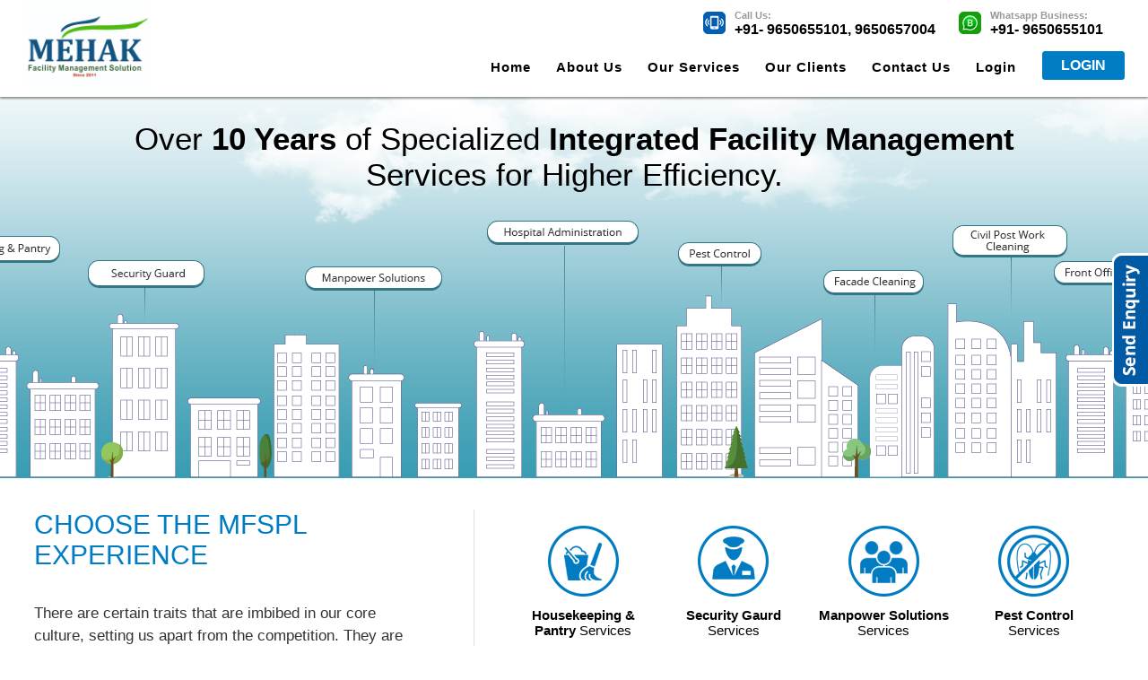

--- FILE ---
content_type: text/html; charset=UTF-8
request_url: http://mfspl.in/index
body_size: 5876
content:

<!DOCTYPE html>
<html lang="en">
<head>
<meta charset="UTF-8" />
<meta name="viewport" content="width=device-width, initial-scale=1, maximum-scale=1, user-scalable=no"/>
<link rel="shortcut icon" href="favicon.ico" type="image/x-icon">
<title>Mehak Facility Services Private Limited</title>
<meta name="description" content="Mehak Facility Services Private Limited"/>
<meta name="keywords" content="Mehak Facility Services Private Limited"/>

<link rel="stylesheet" href="https://fonts.googleapis.com/css?family=Raleway:100,200,300,400,bold,900">
<link rel="stylesheet" href="https://cdnjs.cloudflare.com/ajax/libs/font-awesome/4.7.0/css/font-awesome.min.css">
<!--[if lt IE 9]>
    <script src="js/respond-1.1.0.min.js"></script>
    <script src="js/html5shiv.js"></script>
    <script src="js/html5element.js"></script>
<![endif]-->

<link href="default.css" rel="stylesheet" type="text/css">
<link href="css/responsive.css" rel="stylesheet" type="text/css">
<script src="js/jquery.min.js"></script>

<!--Menu-->
<link rel="stylesheet" href="menu/defaultMenu.css">
<link rel="stylesheet" href="menu/nav-core.css">
<link rel="stylesheet" href="menu/nav-layout.css">

<!-- Header -->
<script src="js/classie.js"></script>
<script>
function init() {
        window.addEventListener('scroll', function(e){
            var distanceY = window.pageYOffset || document.documentElement.scrollTop,
                shrinkOn = 60,
                header = document.querySelector("header");
            if (distanceY > shrinkOn) {
                classie.add(header,"smaller");
				$('.topRibon').slideUp(200);
            } else {
                if (classie.has(header,"smaller")) {
                    classie.remove(header,"smaller");
					$('.topRibon').slideDown(200);
                }
            }
			
        });
    }
    window.onload = init();
//$(window).on('resize',function(){location.reload();});
</script>
<style type="text/css">
    #scroller {
        position: relative;
    }
    #scroller .innerScrollArea {
        overflow: hidden;
        position: absolute;
        left: 0;
        right: 0;
        top: 0;
        bottom: 0;
    }
    #scroller ul {
        padding: 0;
        margin: 0;
        position: relative;
    }
    #scroller li {
        padding: 0;
        margin: 0;
        list-style-type: none;
        position: absolute;
    }
</style>
<script type="text/javascript">
    $(function(){
        var scroller = $('#scroller div.innerScrollArea');
        var scrollerContent = scroller.children('ul');
        scrollerContent.children().clone().appendTo(scrollerContent);
        var curX = 0;
        scrollerContent.children().each(function(){
            var $this = $(this);
            $this.css('left', curX);
            curX += $this.outerWidth(true);
        });
        var fullW = curX / 2;
        var viewportW = scroller.width();

        // Scrolling speed management
        var controller = {curSpeed:0, fullSpeed:1};
        var $controller = $(controller);
        var tweenToNewSpeed = function(newSpeed, duration)
        {
            if (duration === undefined)
                duration = 600;
            $controller.stop(true).animate({curSpeed:newSpeed}, duration);
        };

        // Pause on hover
        scroller.hover(function(){
            tweenToNewSpeed(0);
        }, function(){
            tweenToNewSpeed(controller.fullSpeed);
        });

        // Scrolling management; start the automatical scrolling
        var doScroll = function()
        {
            var curX = scroller.scrollLeft();
            var newX = curX + controller.curSpeed;
            if (newX > fullW*2 - viewportW)
                newX -= fullW;
            scroller.scrollLeft(newX);
        };
        setInterval(doScroll, 20);
        tweenToNewSpeed(controller.fullSpeed);
    });
</script>

<!--zoomer start-->
<link href="zoom/css/prettyPhoto.css" rel="stylesheet" type="text/css" />
<script src="zoom/js/jquery.quicksand.js" type="text/javascript"></script>
<script src="zoom/js/jquery.easing.js" type="text/javascript"></script>
<script src="zoom/js/script.js" type="text/javascript"></script>
<script src="zoom/js/jquery.prettyPhoto.js" type="text/javascript"></script> 
<!---zoomer end-->

<script src="js/jquery.validate.min.js"></script>
<script type="text/javascript">

/**

  * Basic jQuery Validation Form Demo Code

  * Copyright Sam Deering 2012

  * Licence: https://www.jquery4u.com/license/

  */

(function($,W,D)

{

    var JQUERY4U = {};



    JQUERY4U.UTIL =

    {

        setupFormValidation: function()

        {

            //form validation rules

            $("#contactForm").validate({

                rules: {

                    Name: "required",

                    Email: {

                        required: true,

                        email: true

                    },

					Mobile:{required:true,minlength:10,maxlength:10},
					Company: "required",

                },

                messages: {

                    Name: "Please enter your Name.",

                    Email: "Please enter a valid email address",

					Mobile: "Please enter your contact No.",
					Company: "Please enter your company.",

                },

                submitHandler: function(form) {

                    form.submit();

                }
            });
        }
    }
    //when the dom has loaded setup form validation rules
    $(D).ready(function($) {
        JQUERY4U.UTIL.setupFormValidation();
    });
})(jQuery, window, document);
</script>
<script type="text/javascript">

/**

  * Basic jQuery Validation Form Demo Code

  * Copyright Sam Deering 2012

  * Licence: https://www.jquery4u.com/license/

  */

(function($,W,D)

{

    var JQUERY4U = {};



    JQUERY4U.UTIL =

    {

        setupFormValidation: function()

        {

            //form validation rules

            $("#contactForm1").validate({

                rules: {

                    Name: "required",

                    Email: {

                        required: true,

                        email: true

                    },

					Mobile:{required:true,minlength:10,maxlength:10},
					Services: "required",

                },

                messages: {

                    Name: "Please enter your Name.",

                    Email: "Please enter a valid email address",

					Mobile: "Please enter your contact No.",
					Services: "Please enter your service.",

                },

                submitHandler: function(form) {

                    form.submit();

                }
            });
        }
    }
    //when the dom has loaded setup form validation rules
    $(D).ready(function($) {
        JQUERY4U.UTIL.setupFormValidation();
    });
})(jQuery, window, document);
</script>

</head>

<body><div class="respdetails">
<div class="rcicontactno"><span class="cismtext">Call Us:</span> <br> <a href="tel: +91 9650655101" title="Call-us" style="color:#000;">+91- 9650655101</a>, <a href="tel: +91 - 9650657004" title="Call-us" style="color:#000;">9650657004</a></div>
<div class="clr"></div>
</div>
<header>
<div class="header">
  <div class="logoBox"><a href="https://www.mfspl.in/"><img src="images/logo.jpg" class="fullImage" alt="Mehak Facility Services Pvt Ltd."></a></div>
  <div class="rightBox">
    <div class="contactinfobox">
    <div class="cicontactno"><span class="cismtext">Call Us:</span> <br> <a href="tel: +91-9650655101" title="Call-us" style="color:#000;">+91- 9650655101</a>, <a href="tel: +91 - 9650657004" title="Call-us" style="color:#000;">9650657004</a></div>
    <div class="ciwhatsapp"><span class="cismtext">Whatsapp Business:</span> <br> +91- 9650655101</div>
    <div class="clr"></div>
    </div>
    <div class="clr"></div>
    <div class="menuPanel"> 
    <div class="menuBox">
      <a href="#" class="nav-button">Menu</a>
      <nav class="nav">
            <ul>
<li><a href='index' target='_self'>Home</a></li><li><a href='About-Us' target='_self'>About Us</a></li><li><a href='Services' target='_self'>Our Services</a></li><li><a href='Our-Clients' target='_self'>Our Clients</a></li><li><a href='Contact-Us' target='_self'>Contact Us</a></li><li><a href='hero-documents' target='_self'>Login</a></li>        </ul>
      </nav>
    </div>
   <a href="user/index.php" class="loginbtn" target="_blank">LOGIN</a> 
    </div>
  </div>
  <div class="clr"></div>
</div>
</header>

<section>
<div class="banner"> 
<div class="bannertext">
Over <strong>10 Years</strong> of Specialized <strong>Integrated Facility Management</strong> Services for Higher Efficiency.
</div>
<div id="scroller" class="bannerimgslidebox">
    <div class="innerScrollArea">
        <ul>
            <!-- Define photos here -->
            <li><img src="images/building.png" width="1645" /></li>
        </ul>
    </div>
</div>
</div>
</section>
<section>
<div class="servicepanel">
<div class="sRightPanel">
<a href="Housekeeping-And-Pantry-Services" class="sblack">
<div class="sTileBox">
<div class="sImgBox">
<img src="images/icon1.png" alt="House Keeping and Pantry Services" />
</div>
<div class="sTileName"><strong>Housekeeping & Pantry</strong> Services</div>
</div>
</a>
<a href="Security-Gaurd-Services" class="sblack">
<div class="sTileBox">
<div class="sImgBox">
<img src="images/icon3.png" alt="Security Gaurd Services" />
</div>
<div class="sTileName"><strong>Security Gaurd <br></strong> Services</div>
</div>
</a>
<a href="Manpower-Solutions-Services" class="sblack">
<div class="sTileBox">
<div class="sImgBox">
<img src="images/icon4.png" alt="Manpower Solutions Services" />
</div>
<div class="sTileName"><strong>Manpower Solutions<br></strong> Services</div>
</div>
</a>
<a href="Pest-Control-Services" class="sblack">
<div class="sTileBox">
<div class="sImgBox">
<img src="images/icon5.png" alt="Pest Control Services" />
</div>
<div class="sTileName"><strong>Pest Control<br></strong> Services</div>
</div>
</a>
<a href="Facade-Cleaning-Services" class="sblack">
<div class="sTileBox">
<div class="sImgBox">
<img src="images/icon6.png" alt="Facade Cleaning Services" />
</div>
<div class="sTileName"><strong>Facade Cleaning<br></strong> Services</div>
</div>
</a>
<a href="Hospital-Administration-Services" class="sblack">
<div class="sTileBox">
<div class="sImgBox">
<img src="images/icon7.png" alt="Hospital Administration Services" />
</div>
<div class="sTileName"><strong>Hospital Administration <br></strong> Services</div>
</div>
</a>
<a href="Civil-Post-Work-Cleaning" class="sblack">
<div class="sTileBox">
<div class="sImgBox">
<img src="images/icon8.png" alt="Civil Post Work Cleaning" />
</div>
<div class="sTileName"><strong>Civil Post Work<br></strong> Cleaning</div>
</div>
</a>
<a href="Front-Office-And-Admin-Management" class="sblack">
<div class="sTileBox">
<div class="sImgBox">
<img src="images/icon2.png" alt="Pharmaceutical Support Services" />
</div>
<div class="sTileName"><strong>Front Office & Admin<br></strong> Management</div>
</div>
</a>
<div class="clr"></div>
</div>
<div class="sLeftPanel">
<h1 class="blue">CHOOSE THE MFSPL EXPERIENCE</h1>
<div>
<div class="sTextbox">
There are certain traits that are imbibed in our core culture, setting us apart from the competition. They are
</div>
<div class="serv">
  <ul>
    <li>A Self Performing Facility Services Company</li>
    <li>An ISO 9001:2015 Certified</li>
    <li>Innovative & Logic based customized Integrated Facility Management Services in India</li>
  </ul>
</div>
</div>
</div>
<div class="clr"></div>
</div>
</section>
<section>
<div class="detailsPanel">
<div class="dLeftPanel">
<div class="dlImgBox"><img src="images/img1.png" alt="Image"/></div>
<div class="dlTextBox">
<h1 class="blue">Numbers shows <br>our strength & experience</h1>
<div class="clr"></div>
<div class="dlImgBox1"><img src="images/img2.png" alt="Image"/></div>
<!--<div class="dlImgBox1"><img src="images/img3.png" alt="Image"/></div>-->
<div class="clr"></div>
</div>
<div class="clr"></div>
</div>
<div class="dRightPanel">
<div class="dBox">
<div class="dNobox"><span class="counter">150</span>+</div>
<div class="dNamebox">Clients</div>
</div>
<div class="dBox">
<div class="dNobox"><span class="counter">8</span>+</div>
<div class="dNamebox">Cities</div>
</div>
<div class="dBox">
<div class="dNobox"><span class="counter">1000</span>+</div>
<div class="dNamebox">Employees</div>
</div>
<div class="dBox">
<div class="dNobox"><span class="counter">3</span>+</div>
<div class="dNamebox">Branches</div>
</div>
</div>
<div class="clr"></div>
</div>
</section>
<section>
<div class="enquiryrbox"><a id="enquiry" class="enquirylocation"></a></div>
<div class="enquiryPanel">
<style type="text/css">

label.error {

    color: #FB3A3A;

    display: block;

	position:absolute;

	z-index:1001;

	right:0px;

	top:-22px;

	height:auto;

    margin: 0 0 0 0;

    padding: 2px 5px 5px 5px;

    text-align: right;

    width: 220px;

	font-size:12px;

	background: url(images/validationBg.png) no-repeat left top;

}

</style>
<div>
<div class="eHeading"><h1 class="blue">INTERESTED IN DOING BUSINESS WITH MFSPL?</h1></div>
<style type="text/css">
.captcha{width:60px; background-image:url(images/cat.png); font-size:20px; border:1px solid;}
.color{color:#FF0000;}
</style>

<form action="#" method="POST" name="form" onsubmit="return  myFunctionCP()">
<div class="eRow">
<div class="eCol"><input name="Name" type="text" class="eTextBox1" placeholder="NAME *" required ></div>
<div class="eCol"><input name="Email" type="text" class="eTextBox1" placeholder="EMAIL *" required ></div>
<div class="eCol"><input name="Mobile" type="text" class="eTextBox1" placeholder="MOBILE *" required ></div>
<div class="clr"></div>
</div>
<div class="eRow">
<div class="eCol">
<select name="Enquiry-Type" class="eListBox" required >
<option value="">Enquiry Type *</option>
<option value="Residential">Residential</option>
<option value="Commercial">Commercial</option>
</select>
</div>
<div class="eCol"><input name="Message" type="text" class="eTextBox1" placeholder="MESSAGE *"></div>
<div class="eCol">
<span id="error" class="color" style="width:100%; display:block; font-size:12px; position:absolute;z-index:1001;right:0px;top:-18px;"></span>
<input type="text" name="chk" id="chk" class="eTextBox1" style="width:40%;" placeholder="cAPTCHA *">
<input type="text" value="1681" id="ran" readonly class="captcha">
<img src="images/refreshicon.png"  onclick="captch()">
</div>
<div class="clr"></div>
</div>
<div class="eBtnRow">
<input name="Submit" type="submit" class="eBtn" value="SUBMIT" onclick="return validation();">
</div>
</form>

<script type="text/javascript">
//Javascript Referesh Random String

function captch() {
    var x = document.getElementById("ran")
    x.value = Math.floor((Math.random() * 10000) + 1);
}

//Javascript Captcha validation

function validation()
{
if(document.form.chk.value=="")
{
document.getElementById("error").innerHTML="Enter Captcha!";
document.form.chk.focus();
return false;
}

if(document.form.ran.value!=document.form.chk.value)
{
document.getElementById("error").innerHTML="Captcha Not Matched!";
document.form.chk.focus();
return false;
}

return true;
}
</script>
</div>
</div>
</section><section>
<div>
<iframe src="https://www.google.com/maps/embed?pb=!1m14!1m8!1m3!1d14022.332994318504!2d77.1689049!3d28.5221838!3m2!1i1024!2i768!4f13.1!3m3!1m2!1s0x0%3A0x45a1a2eb06e142ae!2sMehak+Facility+Services+Private+Limited!5e0!3m2!1sen!2sin!4v1556780585005!5m2!1sen!2sin" width="100%" height="400" frameborder="0" style="border:0" allowfullscreen></iframe>
</div>
</section>
<footer>
<div class="footerPanel">
  <div class="footerNavSection">
    <div class="footerContentBox">
    <div class="footerCol1">
        <div class="footerHeading">IMPORTANT LINKS</div>
        <div id="fNav1">
        <ul>
              <li><a href="index">- Home</a></li><li><a href="About-Us">- About Us</a></li><li><a href="Services">- Our Services</a></li><li><a href="Our-Clients">- Our Clients</a></li><li><a href="Contact-Us">- Contact Us</a></li><li><a href="hero-documents">- Login</a></li>            </ul>
        </div>
      </div>
    <div class="footerCol2">
        <div class="footerHeading">OUR SERVICES</div>
        <div id="fNav1">
          <ul>
				<li><a href="Housekeeping-And-Pantry-Services">- Housekeeping & Pantry Services</a></li><li><a href="Security-Gaurd-Services">- Security Gaurd Services</a></li><li><a href="Manpower-Solutions-Services">- Manpower Solutions Services</a></li><li><a href="Pest-Control-Services">- Pest Control Services</a></li><li><a href="Facade-Cleaning-Services">- Facade Cleaning Services</a></li><li><a href="Hospital-Administration-Services">- Hospital Administration Services</a></li><li><a href="Civil-Post-Work-Cleaning">- Civil Post Work Cleaning</a></li><li><a href="Front-Office-And-Admin-Management">- Front Office & Admin Management</a></li>            </ul>
        </div>
      </div>
    <div class="footerCol3">
        <div class="footerHeading">CONTACT US</div>
        <div class="fContactDetailsBox">
          <div class="fLocation">Plot No: 7/9, Krishna Building, F-1, First Floor, Kishan Garh, Vasant Kunj, New Delhi -110070, India.</div>
<div class="fContact"><a style="color: #fff;" title="Call-us" href="tel: + 011 65255101">+ 011 65255101</a></div>
<div class="fMobile"><a style="color: #fff;" title="Call-us" href="tel: +91 - 9650655101">+91 - 9650655101</a></div>
<div class="fWhatsApp">+91 - 9650657004</div>
<div class="fEmail">mehakfacility32@gmail.com, info@mfspl.in</div>
<div class="fWebsite">www.mfspl.in</div>        </div>
        <div class="fSocialMedia">
        <a href="#" target="_blank"><img src="images/facebook.png" alt="Facebook"></a>
        <a href="#" target="_blank"><img src="images/linkdin.png" alt="Linkedin"></a>
        <a href="#" target="_blank"><img src="images/twitter.png" alt="Twitter"></a>
        </div>
        </div>
        
      </div>
    <div class="clr"></div>
    <div class="copyrightBox">
    <div class="copyright">Copyrights 2021. All Rights Reserved by MEHAK FACILITY SERVICES PRIVATE LIMITED.</div>
    <div class="poweredBy">Powered By: <a href="https://www.stechuniversal.com/" target="_blank" class="poweredNav">S Techuniversal</a></div>
    <div class="clr"></div>
    </div>
    </div>
  </div>
  
</div>
</footer>
<div class="sendenquirybtn"><a href="index#enquiry"><img src="images/sendenquiry.png" /></a></div>
<script src="menu/nav.jquery.min.js"></script> 
<script>
    $('.nav').nav();
</script>

<script src="https://cdnjs.cloudflare.com/ajax/libs/waypoints/2.0.3/waypoints.min.js"></script>
<script src="js/jquery.counterup.js"></script> 
<script>
    jQuery(document).ready(function( $ ) {
        $('.counter').counterUp({
            delay: 15,
            time: 1000
        });
    });
</script>
</body>
</html>


--- FILE ---
content_type: text/html; charset=UTF-8
request_url: http://mfspl.in/js/jquery.validate.min.js
body_size: 4145
content:

<!DOCTYPE html>
<html lang="en">
<head>
<meta charset="UTF-8" />
<meta name="viewport" content="width=device-width, initial-scale=1, maximum-scale=1, user-scalable=no"/>
<link rel="shortcut icon" href="favicon.ico" type="image/x-icon">
<title></title>
<meta name="description" content=""/>
<meta name="keywords" content=""/>

<link rel="stylesheet" href="https://fonts.googleapis.com/css?family=Raleway:100,200,300,400,bold,900">
<link rel="stylesheet" href="https://cdnjs.cloudflare.com/ajax/libs/font-awesome/4.7.0/css/font-awesome.min.css">
<!--[if lt IE 9]>
    <script src="js/respond-1.1.0.min.js"></script>
    <script src="js/html5shiv.js"></script>
    <script src="js/html5element.js"></script>
<![endif]-->

<link href="default.css" rel="stylesheet" type="text/css">
<link href="css/responsive.css" rel="stylesheet" type="text/css">
<script src="js/jquery.min.js"></script>

<!--Menu-->
<link rel="stylesheet" href="menu/defaultMenu.css">
<link rel="stylesheet" href="menu/nav-core.css">
<link rel="stylesheet" href="menu/nav-layout.css">

<!-- Header -->
<script src="js/classie.js"></script>
<script>
function init() {
        window.addEventListener('scroll', function(e){
            var distanceY = window.pageYOffset || document.documentElement.scrollTop,
                shrinkOn = 60,
                header = document.querySelector("header");
            if (distanceY > shrinkOn) {
                classie.add(header,"smaller");
				$('.topRibon').slideUp(200);
            } else {
                if (classie.has(header,"smaller")) {
                    classie.remove(header,"smaller");
					$('.topRibon').slideDown(200);
                }
            }
			
        });
    }
    window.onload = init();
//$(window).on('resize',function(){location.reload();});
</script>
<style type="text/css">
    #scroller {
        position: relative;
    }
    #scroller .innerScrollArea {
        overflow: hidden;
        position: absolute;
        left: 0;
        right: 0;
        top: 0;
        bottom: 0;
    }
    #scroller ul {
        padding: 0;
        margin: 0;
        position: relative;
    }
    #scroller li {
        padding: 0;
        margin: 0;
        list-style-type: none;
        position: absolute;
    }
</style>
<script type="text/javascript">
    $(function(){
        var scroller = $('#scroller div.innerScrollArea');
        var scrollerContent = scroller.children('ul');
        scrollerContent.children().clone().appendTo(scrollerContent);
        var curX = 0;
        scrollerContent.children().each(function(){
            var $this = $(this);
            $this.css('left', curX);
            curX += $this.outerWidth(true);
        });
        var fullW = curX / 2;
        var viewportW = scroller.width();

        // Scrolling speed management
        var controller = {curSpeed:0, fullSpeed:1};
        var $controller = $(controller);
        var tweenToNewSpeed = function(newSpeed, duration)
        {
            if (duration === undefined)
                duration = 600;
            $controller.stop(true).animate({curSpeed:newSpeed}, duration);
        };

        // Pause on hover
        scroller.hover(function(){
            tweenToNewSpeed(0);
        }, function(){
            tweenToNewSpeed(controller.fullSpeed);
        });

        // Scrolling management; start the automatical scrolling
        var doScroll = function()
        {
            var curX = scroller.scrollLeft();
            var newX = curX + controller.curSpeed;
            if (newX > fullW*2 - viewportW)
                newX -= fullW;
            scroller.scrollLeft(newX);
        };
        setInterval(doScroll, 20);
        tweenToNewSpeed(controller.fullSpeed);
    });
</script>

<!--zoomer start-->
<link href="zoom/css/prettyPhoto.css" rel="stylesheet" type="text/css" />
<script src="zoom/js/jquery.quicksand.js" type="text/javascript"></script>
<script src="zoom/js/jquery.easing.js" type="text/javascript"></script>
<script src="zoom/js/script.js" type="text/javascript"></script>
<script src="zoom/js/jquery.prettyPhoto.js" type="text/javascript"></script> 
<!---zoomer end-->

<script src="js/jquery.validate.min.js"></script>
<script type="text/javascript">

/**

  * Basic jQuery Validation Form Demo Code

  * Copyright Sam Deering 2012

  * Licence: https://www.jquery4u.com/license/

  */

(function($,W,D)

{

    var JQUERY4U = {};



    JQUERY4U.UTIL =

    {

        setupFormValidation: function()

        {

            //form validation rules

            $("#contactForm").validate({

                rules: {

                    Name: "required",

                    Email: {

                        required: true,

                        email: true

                    },

					Mobile:{required:true,minlength:10,maxlength:10},
					Company: "required",

                },

                messages: {

                    Name: "Please enter your Name.",

                    Email: "Please enter a valid email address",

					Mobile: "Please enter your contact No.",
					Company: "Please enter your company.",

                },

                submitHandler: function(form) {

                    form.submit();

                }
            });
        }
    }
    //when the dom has loaded setup form validation rules
    $(D).ready(function($) {
        JQUERY4U.UTIL.setupFormValidation();
    });
})(jQuery, window, document);
</script>
<script type="text/javascript">

/**

  * Basic jQuery Validation Form Demo Code

  * Copyright Sam Deering 2012

  * Licence: https://www.jquery4u.com/license/

  */

(function($,W,D)

{

    var JQUERY4U = {};



    JQUERY4U.UTIL =

    {

        setupFormValidation: function()

        {

            //form validation rules

            $("#contactForm1").validate({

                rules: {

                    Name: "required",

                    Email: {

                        required: true,

                        email: true

                    },

					Mobile:{required:true,minlength:10,maxlength:10},
					Services: "required",

                },

                messages: {

                    Name: "Please enter your Name.",

                    Email: "Please enter a valid email address",

					Mobile: "Please enter your contact No.",
					Services: "Please enter your service.",

                },

                submitHandler: function(form) {

                    form.submit();

                }
            });
        }
    }
    //when the dom has loaded setup form validation rules
    $(D).ready(function($) {
        JQUERY4U.UTIL.setupFormValidation();
    });
})(jQuery, window, document);
</script>

</head>

<body><div class="respdetails">
<div class="rcicontactno"><span class="cismtext">Call Us:</span> <br> <a href="tel: +91 9650655101" title="Call-us" style="color:#000;">+91- 9650655101</a>, <a href="tel: +91 - 9650657004" title="Call-us" style="color:#000;">9650657004</a></div>
<div class="clr"></div>
</div>
<header>
<div class="header">
  <div class="logoBox"><a href="https://www.mfspl.in/"><img src="images/logo.jpg" class="fullImage" alt="Mehak Facility Services Pvt Ltd."></a></div>
  <div class="rightBox">
    <div class="contactinfobox">
    <div class="cicontactno"><span class="cismtext">Call Us:</span> <br> <a href="tel: +91-9650655101" title="Call-us" style="color:#000;">+91- 9650655101</a>, <a href="tel: +91 - 9650657004" title="Call-us" style="color:#000;">9650657004</a></div>
    <div class="ciwhatsapp"><span class="cismtext">Whatsapp Business:</span> <br> +91- 9650655101</div>
    <div class="clr"></div>
    </div>
    <div class="clr"></div>
    <div class="menuPanel"> 
    <div class="menuBox">
      <a href="#" class="nav-button">Menu</a>
      <nav class="nav">
            <ul>
<li><a href='index' target='_self'>Home</a></li><li><a href='About-Us' target='_self'>About Us</a></li><li><a href='Services' target='_self'>Our Services</a></li><li><a href='Our-Clients' target='_self'>Our Clients</a></li><li><a href='Contact-Us' target='_self'>Contact Us</a></li><li><a href='hero-documents' target='_self'>Login</a></li>        </ul>
      </nav>
    </div>
   <a href="user/index.php" class="loginbtn" target="_blank">LOGIN</a> 
    </div>
  </div>
  <div class="clr"></div>
</div>
</header>


<div class="innwrap">
<div class="innBanner">
<div class="bcPanel">
<img src="images/iBanner.jpg" class="fullImage ibh" alt="Banner"/>
</div><div class="innBody">
<div class="descpanel">
<div class="desccol">
<div class="descNobox"><span class="counter">150</span>+</div>
<div class="descNamebox">Clients</div>
</div>
<div class="desccol">
<div class="descNobox"><span class="counter">8</span>+</div>
<div class="descNamebox">Cities</div>
</div>
<div class="desccol">
<div class="descNobox"><span class="counter">1000</span>+</div>
<div class="descNamebox">Employees</div>
</div>
<div class="desccol">
<div class="descNobox"><span class="counter">3</span>+</div>
<div class="descNamebox">Branches</div>
</div>
<div class="desccol"><img src="images/img2.png" alt="Image"/></div>
<!--<div class="desccol"><img src="images/img3.png" alt="Image"/></div>-->

<div class="clr"></div>
</div>


<div class="serviceImgPanel">
</div>
<div class="clr"></div>
</div>
</div>
<section>
<div>
<iframe src="https://www.google.com/maps/embed?pb=!1m14!1m8!1m3!1d14022.332994318504!2d77.1689049!3d28.5221838!3m2!1i1024!2i768!4f13.1!3m3!1m2!1s0x0%3A0x45a1a2eb06e142ae!2sMehak+Facility+Services+Private+Limited!5e0!3m2!1sen!2sin!4v1556780585005!5m2!1sen!2sin" width="100%" height="400" frameborder="0" style="border:0" allowfullscreen></iframe>
</div>
</section>
<footer>
<div class="footerPanel">
  <div class="footerNavSection">
    <div class="footerContentBox">
    <div class="footerCol1">
        <div class="footerHeading">IMPORTANT LINKS</div>
        <div id="fNav1">
        <ul>
              <li><a href="index">- Home</a></li><li><a href="About-Us">- About Us</a></li><li><a href="Services">- Our Services</a></li><li><a href="Our-Clients">- Our Clients</a></li><li><a href="Contact-Us">- Contact Us</a></li><li><a href="hero-documents">- Login</a></li>            </ul>
        </div>
      </div>
    <div class="footerCol2">
        <div class="footerHeading">OUR SERVICES</div>
        <div id="fNav1">
          <ul>
				<li><a href="Housekeeping-And-Pantry-Services">- Housekeeping & Pantry Services</a></li><li><a href="Security-Gaurd-Services">- Security Gaurd Services</a></li><li><a href="Manpower-Solutions-Services">- Manpower Solutions Services</a></li><li><a href="Pest-Control-Services">- Pest Control Services</a></li><li><a href="Facade-Cleaning-Services">- Facade Cleaning Services</a></li><li><a href="Hospital-Administration-Services">- Hospital Administration Services</a></li><li><a href="Civil-Post-Work-Cleaning">- Civil Post Work Cleaning</a></li><li><a href="Front-Office-And-Admin-Management">- Front Office & Admin Management</a></li>            </ul>
        </div>
      </div>
    <div class="footerCol3">
        <div class="footerHeading">CONTACT US</div>
        <div class="fContactDetailsBox">
          <div class="fLocation">Plot No: 7/9, Krishna Building, F-1, First Floor, Kishan Garh, Vasant Kunj, New Delhi -110070, India.</div>
<div class="fContact"><a style="color: #fff;" title="Call-us" href="tel: + 011 65255101">+ 011 65255101</a></div>
<div class="fMobile"><a style="color: #fff;" title="Call-us" href="tel: +91 - 9650655101">+91 - 9650655101</a></div>
<div class="fWhatsApp">+91 - 9650657004</div>
<div class="fEmail">mehakfacility32@gmail.com, info@mfspl.in</div>
<div class="fWebsite">www.mfspl.in</div>        </div>
        <div class="fSocialMedia">
        <a href="#" target="_blank"><img src="images/facebook.png" alt="Facebook"></a>
        <a href="#" target="_blank"><img src="images/linkdin.png" alt="Linkedin"></a>
        <a href="#" target="_blank"><img src="images/twitter.png" alt="Twitter"></a>
        </div>
        </div>
        
      </div>
    <div class="clr"></div>
    <div class="copyrightBox">
    <div class="copyright">Copyrights 2021. All Rights Reserved by MEHAK FACILITY SERVICES PRIVATE LIMITED.</div>
    <div class="poweredBy">Powered By: <a href="https://www.stechuniversal.com/" target="_blank" class="poweredNav">S Techuniversal</a></div>
    <div class="clr"></div>
    </div>
    </div>
  </div>
  
</div>
</footer>
<div class="sendenquirybtn"><a href="index#enquiry"><img src="images/sendenquiry.png" /></a></div>
<script src="menu/nav.jquery.min.js"></script> 
<script>
    $('.nav').nav();
</script>

<script src="https://cdnjs.cloudflare.com/ajax/libs/waypoints/2.0.3/waypoints.min.js"></script>
<script src="js/jquery.counterup.js"></script> 
<script>
    jQuery(document).ready(function( $ ) {
        $('.counter').counterUp({
            delay: 15,
            time: 1000
        });
    });
</script>
</body>
</html>


--- FILE ---
content_type: text/css
request_url: http://mfspl.in/default.css
body_size: 3872
content:
@charset "utf-8";
/* CSS Document */

html, body, div, span, applet, object, iframe, h1, h2, h3, h4, h5, h6, p, blockquote, pre, a, abbr, acronym, address, big, cite,
code, del, dfn, em, img, ins, kbd, q, s, samp, small, strike, sub, sup, tt, var, b, u, i, center, dl, dt, dd, form,
label, table, caption, tbody, tfoot, thead, tr, th, td, article, fieldset, legend, aside, canvas, details, embed, figure, 
figcaption, footer, header, hgroup, menu, nav, output, ruby, section, summary, time, mark, audio, video 
{border: 0 none;list-style: none outside none;margin: 0;padding: 0; vertical-align:top;}

body {margin: 0px;font-size: 100%;font-family:'Calibri',Arial, Helvetica, sans-serif;}
img {border: none;}
a {text-decoration: none;}
.clr{clear:both;}
.fullImage{width:100%;}

h1{ font-size:30px; color:#000; font-weight:400; outline:none; text-transform:uppercase;}
h2{width:100%; height:auto; padding:0; margin:0px;font-size:30px; color:#fff; text-align:center; font-weight:bold; text-transform:uppercase;}
h3{width:100%; height:auto; padding:0; margin:25px 0 20px 0; font-size:20px; color:#000; font-weight:bold;}
h4{width:100%; height:auto; padding:0; margin:0px 0 20px 0; font-size:20px; color:#000; font-weight:bold;}
h5{ font-size:24px; font-weight:bold; text-transform:uppercase; line-height:35px;}

.white{color:#fff;}
.swhite{color:#fff;}
.sblack{color:#000;}
.red{color:#d70a00;}
.left{text-align:left;}
.blue{color:#007cc4;}

.respdetails{ display:none;}
.rcontactinfobox{width:470px; height:auto; padding:0; margin:0; float:right;}
.rcicontactno{width:250px; height:auto; padding:0 0 0 35px; margin:0; text-align:left; font-size:16px; font-weight:900; line-height:15px; float:left; background: url(images/contacticon.jpg) no-repeat left center;}
.rciwhatsapp{width:150px; height:auto; padding:0 0 0 35px; margin:0; text-align:left; font-size:16px; font-weight:900; line-height:15px; float:left; background: url(images/whatsappicon.jpg) no-repeat left center;}

/*-- Header --*/
header {width: 100%;height: auto;position: fixed;top: 0;left: 0;z-index: 999;}
header .header{width:96%; height:auto; padding:5px 2%; margin:auto; background:#fff; position:relative; z-index:101;box-shadow:0 2px 2px rgba(0,0,0,0.4);-webkit-transition: all 0.3s;-moz-transition: all 0.3s;-ms-transition: all 0.3s;-o-transition: all 0.3s;transition: all 0.3s !important; }
header .rightBox{width:auto;float:right; margin:5px 0 10px 0; text-align:right;-webkit-transition: all 0.3s;-moz-transition: all 0.3s;-ms-transition: all 0.3s;-o-transition: all 0.3s;transition: all 0.3s !important;}
header .logoBox{width:143px;height: auto; padding:0px; margin:0; float:left; -webkit-transition: all 0.3s;-moz-transition: all 0.3s;-ms-transition: all 0.3s;-o-transition: all 0.3s;transition: all 0.3s !important;}

header.smaller{height: auto;}
header.smaller .header{width:96%; height:auto; padding:5px 2%; margin:auto; background:#fff; position:absolute; z-index:99999; box-shadow:0 2px 2px rgba(0,0,0,0.1);}
header.smaller .rightBox{width:auto;float:right; margin:5px 0 10px 0;-webkit-transition: all 0.3s;-moz-transition: all 0.3s;-ms-transition: all 0.3s;-o-transition: all 0.3s;transition: all 0.3s !important;}
header.smaller .logoBox{width:143px; height: auto; padding:0px; margin:0; -webkit-transition: all 0.3s;-moz-transition: all 0.3s;-ms-transition: all 0.3s;-o-transition: all 0.3s;transition: all 0.3s !important;}

.contactinfobox{width:470px; height:auto; padding:0; margin:0; float:right;}
.cicontactno{width:250px; height:auto; padding:0 0 0 35px; margin:0; text-align:left; font-size:16px; font-weight:900; line-height:15px; float:left; background: url(images/contacticon.jpg) no-repeat left center;}
.ciwhatsapp{width:150px; height:auto; padding:0 0 0 35px; margin:0; text-align:left; font-size:16px; font-weight:900; line-height:15px; float:left; background: url(images/whatsappicon.jpg) no-repeat left center;}

.cismtext{ font-size:11px; color:#999;}
.menuPanel{width:auto; height:auto; padding:0; margin:17px 0 0 0;}
.menuBox{width:auto; height:auto; padding:0; color:#007db8; font-size:15px; font-weight:400; text-align:left; float:left;}
.loginbtn{width:auto; height:auto; padding:6px 20px 6px 20px; margin:0 0 0 15px; display:block; float:right; border:solid 1px #007cc4; color:#007cc4; font-weight:bold; border-radius:3px;}
.loginbtn{background:#007cc4; color:#fff;}

/*-- Banner Css --*/
.banner{width:100%; height:auto; padding:0 0 1px 0; position:relative; margin:105px 0 0 0;background:url(images/bannerbg.jpg) no-repeat center center; background-size:100% 100%;}
.bannerimgslidebox{width: 100%; height:317px;}
.bannertext{width:80%; height:auto; padding:30px 0 0 0; margin:35px auto 0 auto; font-size:35px; text-align:center;}
.bBold{font-weight:900;}
.innerScrollArea{top:0;}

/*-- Services Css --*/
.servicepanel{width:96%; height:auto; padding:35px 2% 50px 2%; margin:0;}
.sLeftPanel{width:35%; height:auto; padding:0 4% 0 1%; margin:0; float:left; font-size:16px; color:#333; font-weight:400;}
.sTextbox{width:100%; height:auto; padding:0; margin:35px 0 0 0;font-size:17px; color:#333; font-weight:400; line-height:25px;}
div.serv ul { margin:20px 0 10px 0; padding: 0; list-style: none; } 
div.serv ul li { margin:0; padding: 5px 0px  5px 25px; list-style: none; background:url(images/bulleticon.jpg) no-repeat left 7px;} 

.sRightPanel{width:55%; height:auto; padding:0 1% 0 3%; margin:0; float:right; border-left:solid 1px #e1e1e1;}
.sTileBox{width:22.5%; height:auto; padding:10px 0; margin:5px 1%; float:left; border:solid 1px #fff; border-radius:5px;-webkit-transition: all 0.3s;-moz-transition: all 0.3s;-ms-transition: all 0.3s;-o-transition: all 0.3s;transition: all 0.3s !important;}
.sTileBox:hover{border:solid 1px #007cc4;-webkit-transition: all 0.3s;-moz-transition: all 0.3s;-ms-transition: all 0.3s;-o-transition: all 0.3s;transition: all 0.3s !important;}
.sImgBox{width:100%; height:auto; padding:0; margin:0 0 10px 0; text-align:center;}
.sTileName{width:100%; height:auto; padding:0; margin:0; font-size:15px; text-align:center;}

/*-- Details Css --*/
.detailsPanel{width:96%; height:auto; padding:50px 2% 15px 2%; margin:0;background:url(images/bg.jpg) no-repeat center center;}
.dLeftPanel{width:60%; height:auto; padding:40px 0 0 0; margin:0; float:left; text-align:center;}
.dlImgBox{width:40%; height:auto; padding:0; margin:0; float:left; text-align:center;}
.dlTextBox{width:60%; height:auto; padding:0; margin:0; float:right; text-align:right;}
.dlImgBox1{width:85%; height:auto; padding:0; margin:25px 0 0 0; float:right; text-align:center;}

.dRightPanel{width:30%; height:auto; padding:0 0 0 5%; margin:0; float:right; text-align:center; border-left:solid 1px #007cc4;}
.dBox{width:47%; height:auto; padding:10px 0; margin:10px 1%; float:left;}
.dNobox{width:100%; height:auto; padding:0; margin:0; text-align:left; font-size:40px; font-weight:900;}
.dNamebox{width:100%; height:auto; padding:0; margin:0; font-size:20px; text-align:left;}

/*-- Enquiry Css --*/
.enquiryPanel{width:96%; height:auto; padding:50px 2% 30px 2%; margin:0;}
.eHeading{width:96%; height:auto; padding:0px 0 15px 0; margin:0 auto 20px auto; text-align:center; font-size:22px; color:#000; font-weight:bold;}
.eRow{width:94%; height:auto; padding:0; margin:0 auto 20px auto;}
.eCol{width:31.3%; height:auto; padding:0; margin:auto 1%; position:relative; float:left;}
.eTextBox1{width:94%; height:auto; padding:11px 3%; margin:auto; background:#fff;  border:solid 1px #c7c7c7; font-size:14px;}
.eListBox{width:100%; height:auto; padding:7px 2%; margin:auto; background:#fff;  border:solid 1px #c7c7c7; font-size:14px; color:#777;}
.eTextArea{width:94%; height:60px; padding:7px 3%; margin:auto; background:#fff;  border:solid 1px #c7c7c7; font-size:14px;}

.eBtnRow{width:94%; height:auto; padding:10px 0 0 0; margin:20px auto 20px auto; text-align:center;}
.eBtn{width:auto; height:auto; padding:12px 60px; margin:0; text-align:center; background:#007cc4; color:#fff; font-size:15px; font-weight:bold; border:none; border-radius:3px;}
.eBtn:hover{background:#005a99; cursor:pointer;}

/*-- Footer Css --*/
.footerPanel{width:100%; height:auto; padding:30px 0 0 0; background:#0e0e0e url(images/footerBg.png) no-repeat center center; color:#697585; text-align:center;}
.footerNavSection{width:100%; height:auto; padding:20px 0 0 0;  color:#fff; font-size:12px; line-height:20px;}
.footerContentBox{width:100%; height:auto; margin:auto;}
.footerCol1{width:15%; padding:0 0 0 5%; float:left;}
.footerNavBox{width:80%; height:auto; padding:10px 0 0 0; text-align:justify;}
div#fNav1 ul { margin:25px 0 10px 0; padding: 0; list-style: none; } 
div#fNav1 ul li { margin: 0; padding: 2px 0px; list-style: none; } 
div#fNav1 ul a:link, div#fNav1 ul a:active, div#fNav1 ul a:visited { margin: 0; padding:0px; text-decoration: none; color:#d2d2d2;display:block; font-size:15px;text-align:left;font-weight:400; line-height:24px;} 
div#fNav1 ul a:hover {color:#fff;}

.footerCol2{width:25%; height:auto; margin:0 0 0 5%; float:left;}
div#fNav2 ul { margin:40px 0 10px 0; padding: 0; list-style: none; } 
div#fNav2 ul li { margin: 0; padding: 2px 0px; list-style: none; } 
div#fNav2 ul a:link, div#fNav2 ul a:active, div#fNav2 ul a:visited { margin: 0; padding:0px; text-decoration: none; color:#d2d2d2;display:block; font-size:15px;text-align:left;font-weight:400; line-height:24px;} 
div#fNav2 ul a:hover{color:#fff;}

.footerCol3{width:35%; height:auto; margin:0 5% 0 2%; float:right;}
.footerTextBox{width:100%; text-align:justify; padding:15px 0px;}
.fContactDetailsBox{width:100%; padding:5px 0 15px 0; font-size:15px; color:#fff; font-weight:400; text-align:left; line-height:25px;}
.fLocation{width:90%; height:auto; padding:5px 0 0 35px; background:url(images/fLocationIcon.png) no-repeat left 10px;}
.fContact{width:75%; height:auto; padding:5px 0px 0px 35px; margin:0; background:url(images/fContactIcon.png) no-repeat left 8px;}
.fMobile{width:75%; height:auto; padding:5px 0px 0px 35px; margin:0; background:url(images/fMobile.png) no-repeat left 8px;}
.fWhatsApp{width:75%; height:auto; padding:5px 0px 0px 35px; margin:0; background:url(images/whatsAppIcon.png) no-repeat left 10px;}
.fEmail{width:75%; height:auto; padding:5px 0px 0px 35px; margin:0; background:url(images/fMailIcon.png) no-repeat left 8px;}
.fWebsite{width:75%; height:auto; padding:5px 0px 0px 35px; margin:0; background:url(images/websiteIcon.png) no-repeat left 8px;}

.fCardText{width:100%; height:auto; padding:0; margin:0; font-size:15px; color:#fff; text-align:left;}
.fSocialMedia{width:100%; height:auto; padding:0; margin:0 0 10px 0; font-size:15px; color:#fff; text-align:left;}

.footerHeading{width:100%;margin:0 0 15px 0;font-size:18px; font-weight:bold; color:#fff; text-transform:uppercase; text-align:left;}
.footerSocialMediaIcon{width:100%; padding:7px 0 0 0; margin:0; text-align:left;}

.copyrightBox{width:90%; height:auto; padding:17px 0; margin:15px 5% auto 5%; font-size:14px; font-weight:400; color:#d2d2d2; text-align:left;border-top:solid 1px #c1c1c1;}
.copyright{width:auto; height:auto; padding:0; margin:0; color:#d2d2d2; font-size:14px; text-align:center; float:left;}
.poweredBy{width:auto; color:#d2d2d2; font-size:14px; text-align:right; float:right;}
a.poweredNav:link,a.poweredNav:active,a.poweredNav:visited{ color:#d2d2d2;}
a.poweredNav:hover{ text-decoration:underline;}

.sendenquirybtn{ width:auto; padding:0; margin:0; position:fixed; z-index:101; bottom:40%; right:0px;}
.enquiryrbox{ position:relative;}
.enquirylocation{width:100%; height:auto; padding:1px 0; display:block; position:absolute; z-index:1; top:-80px !important;}

/*== INNER PAGE ==*/

.bcPanel{width:95%; height:auto; padding:25px 2.5% 20px 2.5%; margin:auto; position:absolute; z-index:2; top:0px;}
.breadcrumb{width:100%; height:auto; padding:0; margin:0; font-size:13px; color:#fff; font-weight:400; text-transform:uppercase;}
.bcnav{color:#fff;}
.bcnav:hover{color:#007cc4;}

.innwrap{width:100%; height:auto; padding:0; margin:95px auto 35px auto; background:#fff; font-size:14px; font-weight:400; color:#111; line-height:25px; border-radius:20px; font-family:'Segoe UI',Verdana, Geneva, sans-serif;}

.innBanner{width:100%; height:auto; padding:0; margin:0; position:relative;}
.heading{width:95%; height:auto; padding:0; margin:0 2.5%; position:absolute; z-index:1; bottom:60px;}
.headingSMtext{width:175px; height:auto; padding:0; margin:10px auto 0 auto; font-size:16px; text-align:center; color:#fff; border-top:solid 1px #fff;}

.innBody{width:95%; height:auto; padding:0; margin:35px auto 0 auto; font-size:15px;}
.leftPanel{width:22%; height:auto; padding:0; margin:0; float:left; background:#0095eb; display:none;}
.leftmenuheading{width:94%; height:auto; padding:12px 3%; margin:0; background:#007cc4; color:#fff; font-size:18px; text-transform:uppercase; font-weight:bold;}
.leftmenubox{width:94%; height:auto; padding:0px; margin:15px 3% 15px 3%; border-top:solid 1px #00a2ff;}
div#lNav ul {margin:0;padding: 0; list-style: none; } 
div#lNav ul li { margin: 0; padding:0px; list-style: none; } 
div#lNav ul a:link, div#lNav ul a:active, div#lNav ul a:visited { 
width:95%; height:auto; margin: 0; padding:5px 2.5% 6px 2.5%; background:#0095eb; text-decoration: none; color:#fff;display:block; font-size:14px;text-align:left;font-weight:400; line-height:22px;border-bottom:solid 1px #00a2ff;} 
div#lNav ul a:hover {background:#007cc4; color:#fff;}

.rightPanel{width:100%; height:auto; padding:0; margin:0; float:right;}
.descpanel{width:95.5%; height:auto; padding:20px 2%; margin:0 auto 30px auto; background:#f5f5f5; border:solid 1px #e5e5e5;}
.desccol{width:20%; height:auto; padding:0; margin:0; float:left; font-size:13px !important; text-align:center;}
.descNobox{width:100%; height:auto; padding:0; margin:12px 0 15px 0; text-align:center; font-size:40px; font-weight:900;}
.descNamebox{width:100%; height:auto; padding:0; margin:0; font-size:20px; text-align:center;}

.serviceImgPanel{width:100%; height:auto; padding:0; margin:20px 0 0 0;}
.service-pic{width:22%;height:150px;border:#CCC 1px dashed;margin:10px 1%;padding:5px;-webkit-transition:all 0.5s ease;-moz-transition:all 0.5s ease;-o-transition:all 0.5s ease;transition:all 0.5s ease;}
.service-pic:hover{background:#0070cb;}

.client-pic{width:21.5%;padding:7px;border:#CCC 1px dashed;float:left;margin:0 1% 20px 1%;float:left;-webkit-transition:all 0.5s ease;-moz-transition:all 0.5s ease;-o-transition:all 0.5s ease;transition:all 0.5s ease;background:#eee;}
.client-pic:hover{background:#25579e;}
.client-pic img{width:100%;height:120px;margin-bottom:3px;}
.client-pic .client-head{ font-weight:bold; font-size:12px; text-align:center;}
.client-pic:hover .client-head{ color:#fff;}
.client-img{width:70%; height:auto; padding:10px 15%; margin:0 auto 7px auto; background:#fff;}

/*-- Inner About Us Page --*/
.aboutCol1{width:45%; min-height:320px; padding:0px 1.5% 20px 1.5%; margin:30px 0 10px 0; float:left; background:#f3f3f3;border:solid 1px #e1e1e1;}
.aboutCol2{width:45%; min-height:320px; padding:0px 1.5% 20px 1.5%; margin:30px 0 10px 0; float:right; background:#f3f3f3;border:solid 1px #e1e1e1;}

/*-- Inner Service Page --*/
.iservicerow{width:100%; height:auto; padding:0; margin:0;}
.iservicerow:hover .img{-webkit-transform:scale(1.3);transform:scale(1.3);}
.sImg {overflow:hidden;}
.img {-webkit-transition: all 0.7s ease;transition: all 0.7s ease;}

.iservicecol1{width:52%; height:auto; padding:25px 3%; margin:0; float:left;}
.iservicecol2{width:42%; height:auto; padding:0; margin:0; float:right;overflow:hidden;}
.iservicecol3{width:52%; height:auto; padding:25px 3%; margin:0; float:right;}
.iservicecol4{width:42%; height:auto; padding:0; margin:0; float:left;}

.bluebg{background:#0095eb;}
.graybg{background:#f6f6f6;}
.isheadingBox{width:100%; height:auto; padding:0; margin:35px 0 25px 0; font-size:35px; font-weight:400;}
.iservicetext{width:100%; height:auto; padding:0; margin:0; font-size:16px; line-height:27px; font-weight:400;}
.isreadmoreBox{width:100%; height:auto; padding:0; margin:15px 0 0 0; font-size:14px; font-weight:bold;}
.isrm{ width:98px; height:auto; padding:0 0 7px 0; margin:0; display:block; border-bottom:solid 3px #ffcc00;color:#ffcc00; -webkit-transition: all 0.3s;-moz-transition: all 0.3s;-ms-transition: all 0.3s;-o-transition: all 0.3s;transition: all 0.3s !important;}
.isrm:hover{ border-bottom:solid 3px #005a99; color:#005a99; -webkit-transition: all 0.3s;-moz-transition: all 0.3s;-ms-transition: all 0.3s;-o-transition: all 0.3s;transition: all 0.3s !important;}
.isrm1{ width:98px; height:auto; padding:0 0 7px 0; margin:0; display:block; border-bottom:solid 3px #0095eb;color:#0095eb; -webkit-transition: all 0.3s;-moz-transition: all 0.3s;-ms-transition: all 0.3s;-o-transition: all 0.3s;transition: all 0.3s !important;}
.isrm1:hover{ border-bottom:solid 3px #005a99; color:#005a99; -webkit-transition: all 0.3s;-moz-transition: all 0.3s;-ms-transition: all 0.3s;-o-transition: all 0.3s;transition: all 0.3s !important;}

/*-- Contact Us --*/
.contactbox{width:100%; height:auto; padding:0; margin:0 auto;}
.contactInfoBox{width:100%; height:auto; padding:0; margin:0 auto;}
.contactInfo{width:43.1%; height:200px; padding:30px 2% 30px 2%; margin:0 1% 25px 1%; float:left; background:#f3f3f3;border:solid 1px #e1e1e1;}
.contactInfo1{width:43.1%; height:200px; padding:30px 2% 30px 2%; margin:0 1% 25px 1%; float:right; background:#f3f3f3;border:solid 1px #e1e1e1;}
.contactInfoIcon{width:100%; height:auto; padding:0; margin:0 0 20px 0; text-align:center; color:#333; font-size:40px;}
.contactInfoHeading{width:98%; height:auto; padding:0; margin:0 auto 20px auto; text-align:left; font-size:21px; font-weight:bold;}
.contactInfotext{width:100%; height:auto; padding:0; margin:0; text-align:left; color:#333; font-size:15px; font-weight:400;}
.contactInfotext1{width:100%; height:auto; padding:0; margin:0; text-align:left; color:#333; font-size:15px; font-weight:400;}

.cGetInTouchPanel{width:97.75%; height:auto; padding:0 0 20px 0; margin:35px auto 30px auto; background:#f3f3f3; border:solid 1px #e1e1e1;}
.cGetInTouchHeading{width:100%; height:auto; padding:25px 0; margin:0 0 30px 0; text-align:center; font-size:25px; color:#333; font-weight:bold;border-bottom:solid 1px #e1e1e1;}
.cgitRow{width:94%; height:auto; padding:0; margin:0 auto 20px auto;}
.cgitCol1{width:100%; height:auto; padding:0; margin:auto; position:relative;}
.cgitCol2{width:48%; height:auto; padding:0; margin:auto; float:left; position:relative;}
.cgitCol3{width:48%; height:auto; padding:0; margin:auto; float:right; position:relative;}
.gitTextBox1{width:97%; height:auto; padding:15px 1.5%; margin:auto; background:#fff;  border:solid 1px #e1e1e1; font-size:17px;}
.gitTextBox2{width:94%; height:auto; padding:15px 3%; margin:auto; background:#fff;  border:solid 1px #e1e1e1; font-size:17px;}
.gitListBox{width:100%; height:auto; padding:15px 2%; margin:auto; background:#fff;  border:solid 1px #e1e1e1; font-size:17px; color:#777;}
.gitTextArea{width:97%; height:23px; padding:15px 1.5%; margin:auto; background:#fff;  border:solid 1px #e1e1e1; font-size:17px;}

.cgitBtnRow{width:94%; height:auto; padding:0; margin:0 auto 20px auto; text-align:center;}
.cgitBtn{width:auto; height:auto; padding:10px 45px; margin:25px 0 0 0; text-align:center; background:#007cc4; color:#fff; font-size:21px; font-weight:100; border:none; border-radius:3px;}
.cgitBtn:hover{background:#005a99; cursor:pointer;}

.cMapBox{width:97.75%; height:auto; padding:0 0 10px 0; margin:35px auto 30px auto;}



--- FILE ---
content_type: text/css
request_url: http://mfspl.in/css/responsive.css
body_size: 2800
content:
@media (min-width: 1000px) and (max-width: 1150px){
/*-- Header --*/
header {width: 100%;height: auto;position: fixed;top: 0;left: 0;z-index: 999;}
header .header{width:96%; height:auto; padding:5px 2%; margin:auto; background:#fff; position:relative; z-index:101;box-shadow:0 2px 2px rgba(0,0,0,0.4);-webkit-transition: all 0.3s;-moz-transition: all 0.3s;-ms-transition: all 0.3s;-o-transition: all 0.3s;transition: all 0.3s !important; }
header .rightBox{width:auto;float:right; margin:5px 0 10px 0; text-align:right;-webkit-transition: all 0.3s;-moz-transition: all 0.3s;-ms-transition: all 0.3s;-o-transition: all 0.3s;transition: all 0.3s !important;}
header .logoBox{width:143px;height: auto; padding:0px; margin:0; float:left; -webkit-transition: all 0.3s;-moz-transition: all 0.3s;-ms-transition: all 0.3s;-o-transition: all 0.3s;transition: all 0.3s !important;}

header.smaller{height: auto;}
header.smaller .header{width:96%; height:auto; padding:5px 2%; margin:auto; background:#fff; position:absolute; z-index:99999; box-shadow:0 2px 2px rgba(0,0,0,0.1);}
header.smaller .rightBox{width:auto;float:right; margin:5px 0 5px 0;-webkit-transition: all 0.3s;-moz-transition: all 0.3s;-ms-transition: all 0.3s;-o-transition: all 0.3s;transition: all 0.3s !important;}
header.smaller .logoBox{width:143px; height: auto; padding:0px; margin:0; -webkit-transition: all 0.3s;-moz-transition: all 0.3s;-ms-transition: all 0.3s;-o-transition: all 0.3s;transition: all 0.3s !important;}

/*-- Banner Css --*/
.banner{width:100%; height:auto; padding:0 0 1px 0; position:relative; margin:105px 0 0 0;background:url(images/bannerbg.jpg) no-repeat center center; background-size:100% 100%;}
.bannerimgslidebox{width: 100%; height:350px;}
.bannertext{width:80%; height:auto; padding:30px 0 0 0; margin:35px auto 0 auto; font-size:35px; text-align:center;}
.bBold{font-weight:900;}

/*-- Services Css --*/
div.serv ul li { margin:0; padding: 5px 0px  5px 25px; list-style: none; background:url(../images/bulleticon.jpg) no-repeat left 7px;} 
.sTileName{width:100%; height:50px; padding:0; margin:0; font-size:15px; text-align:center;}

/*== INNER PAGE ==*/
.bcPanel{width:95%; height:auto; padding:25px 2.5% 20px 2.5%; margin:auto; position:absolute; z-index:2; top:0px;}
.breadcrumb{width:100%; height:auto; padding:0; margin:0; font-size:13px; color:#fff; font-weight:400; text-transform:uppercase;}
.bcnav{color:#fff;}
.bcnav:hover{color:#007cc4;}

.innwrap{width:100%; height:auto; padding:0; margin:95px auto 35px auto; background:#fff; font-size:14px; font-weight:400; color:#111; line-height:25px; border-radius:20px; font-family:'Segoe UI',Verdana, Geneva, sans-serif;}

.innBanner{width:100%; height:auto; padding:0; margin:0; position:relative;}
.heading{width:95%; height:auto; padding:0; margin:0 2.5%; position:absolute; z-index:1; bottom:30px;}
.headingSMtext{width:175px; height:auto; padding:0; margin:10px auto 0 auto; font-size:16px; text-align:center; color:#fff; border-top:solid 1px #fff;}

/*-- Inner Service Page --*/
.isheadingBox{width:100%; height:auto; padding:0; margin:0px 0 0px 0; font-size:35px; font-weight:400;}

/*-- Inner About Us Page --*/
.aboutCol1{width:96%; min-height:auto; padding:0px 1.5% 20px 1.5%; margin:20px auto 20px auto; float:none; background:#f3f3f3;border:solid 1px #e1e1e1;}
.aboutCol2{width:96%; min-height:auto; padding:0px 1.5% 20px 1.5%; margin:10px auto 0 auto; float:none; background:#f3f3f3;border:solid 1px #e1e1e1;}

}

@media (min-width: 481px) and (max-width: 769px){
.respdetails{ width:90%; height:auto; padding:5px 5%; margin:0 auto; border-bottom:solid 1px #f1f1f1; display:block;}	
.rcicontactno{width:220px; height:auto; padding:0 0 0 35px; margin:0; text-align:left; font-size:16px; font-weight:900; line-height:15px; float:left; background: url(../images/contacticon.jpg) no-repeat left center;}
.rciwhatsapp{width:25px; height:25px; padding:0; margin:3px 0 0 0; text-align:left; font-size:16px; font-weight:900; line-height:15px; float:right; background: url(../images/whatsappicon.jpg) no-repeat left center;}

/*-- Header --*/
header {width: 100%;height: auto;position: relative;top: 0;left: 0;z-index: 999; background:#900;}
header .header{width:100%; height:auto; padding:5px 0 0 0; margin:auto; background:#fff; position:relative; z-index:101;box-shadow:0 2px 2px rgba(0,0,0,0.4);-webkit-transition: all 0.3s;-moz-transition: all 0.3s;-ms-transition: all 0.3s;-o-transition: all 0.3s;transition: all 0.3s !important; }
header .rightBox{width:100%;float:none; margin:5px 0 10px 0; text-align:right;-webkit-transition: all 0.3s;-moz-transition: all 0.3s;-ms-transition: all 0.3s;-o-transition: all 0.3s;transition: all 0.3s !important;}
header .logoBox{width:143px;height: auto; padding:0px; margin:0 0 5px 2%; float:left; -webkit-transition: all 0.3s;-moz-transition: all 0.3s;-ms-transition: all 0.3s;-o-transition: all 0.3s;transition: all 0.3s !important;}

header.smaller {width: 100%;height: auto;position: relative;top: 0;left: 0;z-index: 999;}
header.smaller .header{width:100%; height:auto; padding:5px 0 0 0; margin:auto; background:#fff; position:relative; z-index:101;box-shadow:0 2px 2px rgba(0,0,0,0.4);-webkit-transition: all 0.3s;-moz-transition: all 0.3s;-ms-transition: all 0.3s;-o-transition: all 0.3s;transition: all 0.3s !important; }
header.smaller .rightBox{width:100%;float:none; margin:5px 0 10px 0; text-align:right;-webkit-transition: all 0.3s;-moz-transition: all 0.3s;-ms-transition: all 0.3s;-o-transition: all 0.3s;transition: all 0.3s !important;}
header.smaller .logoBox{width:143px;height: auto; padding:0px; margin:0 0 5px 2%; float:left; -webkit-transition: all 0.3s;-moz-transition: all 0.3s;-ms-transition: all 0.3s;-o-transition: all 0.3s;transition: all 0.3s !important;}

.menuPanel{width:100%; height:auto; padding:0; margin:0 !important;}
.menuBox{width:100%; height:auto; padding:0; color:#007db8; font-size:15px; font-weight:400; text-align:left; float:left;}
.loginbtn{width:11%; height:auto; padding:6px 0; margin:0; display:block; border:solid 0px #007cc4; color:#fff; text-align:center; font-weight:bold; border-radius:3px; position:absolute; z-index:1; top:15px; right:2%;}

.contactinfobox{width:250px; height:auto; padding:0; margin:50px 0 0 0; float:right;}
.cicontactno{width:250px; height:auto; padding:0 0 0 35px; margin:0; text-align:left; font-size:15px; font-weight:900; line-height:15px; float:left; background: url(../images/contacticon.jpg) no-repeat left center;}
.ciwhatsapp{ display:none;}

/*-- Banner Css --*/
.banner{width:100%; height:auto; padding:0 0 1px 0; position:relative; margin:0;background:url(../images/bannerbg.jpg) no-repeat center center; background-size:100% 100%;}
.bannerimgslidebox{width: 100%; height:350px;}
.bannertext{width:80%; height:auto; padding:30px 0 0 0; margin:0 auto !important; font-size:35px; text-align:center;}
.bBold{font-weight:900;}

/*-- Services Css --*/
.servicepanel{width:100%; height:auto; padding:35px 0 35px 0; margin:0;}
.sLeftPanel{width:92%; height:auto; padding:25px 4% 0 4%; margin:25px 0 0 0; float:none; font-size:16px; color:#333; font-weight:400; border-top:dotted 1px #e1e1e1;}
.sTextbox{width:100%; height:auto; padding:0; margin:35px 0 0 0;font-size:17px; color:#333; font-weight:400; line-height:25px;}
div.serv ul { margin:20px 0 10px 0; padding: 0; list-style: none; } 
div.serv ul li { margin:0; padding: 5px 0px  5px 25px; list-style: none; background:url(../images/bulleticon.jpg) no-repeat left 7px;} 

.sRightPanel{width:92%; height:auto; padding:0 4% 0 4%; margin:0; float:none; border-left:solid 0px #e1e1e1;}
.sTileBox{width:22.5%; height:auto; padding:10px 0; margin:5px 1%; float:left; border:solid 1px #fff; border-radius:5px;-webkit-transition: all 0.3s;-moz-transition: all 0.3s;-ms-transition: all 0.3s;-o-transition: all 0.3s;transition: all 0.3s !important;}
.sTileBox:hover{border:solid 1px #007cc4;-webkit-transition: all 0.3s;-moz-transition: all 0.3s;-ms-transition: all 0.3s;-o-transition: all 0.3s;transition: all 0.3s !important;}
.sImgBox{width:100%; height:auto; padding:0; margin:0 0 10px 0; text-align:center;}
.sTileName{width:100%; height:auto; padding:0; margin:0; font-size:15px; text-align:center;}

/*-- Details Css --*/
.detailsPanel{width:92%; height:auto; padding:15px 4% 15px 4%; margin:0;background:url(../images/bg.jpg) no-repeat center center;}
.dLeftPanel{width:92%; height:auto; padding:40px 4% 0 4%; margin:0; float:left; text-align:center;}
.dlImgBox{ display:none;}
.dlTextBox{width:100%; height:auto; padding:0; margin:0; float:right; text-align:center;}
.dlImgBox1{width:100%; height:auto; padding:0; margin:25px 0 0 0; float:left; text-align:center;}

.dRightPanel{width:100%; height:auto; padding:0; margin:0; float:none; text-align:center; border-left:solid 0px #007cc4;}
.dBox{width:22%; height:auto; padding:10px 0; margin:25px 1% 10px 1%; float:left;}
.dNobox{width:100%; height:auto; padding:25px 0 0 0; margin:0; text-align:center; font-size:40px; font-weight:900;}
.dNamebox{width:100%; height:auto; padding:0; margin:0; font-size:20px; text-align:center;}

/*-- Footer Css --*/
.footerPanel{width:100%; height:auto; padding:30px 0 0 0; background:#0e0e0e url(images/footerBg.png) no-repeat center center; color:#697585; text-align:center;}
.footerCol1{width:35%; padding:0 0 0 5%; float:left;}
.footerNavBox{width:80%; height:auto; padding:10px 0 0 0; text-align:justify;}
.footerCol2{width:45%; height:auto; margin:0 10% 15px 5%; float:left;}
.footerCol3{width:85%; height:auto; padding:15px 5% 0 0; margin:0 5% 0 5%; float:none; border-top:dotted 1px #fff; clear:both;}
.footerTextBox{width:100%; text-align:justify; padding:15px 0px;}
.fContactDetailsBox{width:100%; padding:5px 0 15px 0; font-size:15px; color:#fff; font-weight:400; text-align:left; line-height:25px;}
.fLocation{width:90%; height:auto; padding:5px 0 0 35px; background:url(../images/fLocationIcon.png) no-repeat left 10px;}
.fContact{width:75%; height:auto; padding:5px 0px 0px 35px; margin:0; background:url(../images/fContactIcon.png) no-repeat left 8px;}
.fMobile{width:75%; height:auto; padding:5px 0px 0px 35px; margin:0; background:url(../images/fMobile.png) no-repeat left 8px;}
.fWhatsApp{width:75%; height:auto; padding:5px 0px 0px 35px; margin:0; background:url(../images/whatsAppIcon.png) no-repeat left 10px;}
.fEmail{width:75%; height:auto; padding:5px 0px 0px 35px; margin:0; background:url(../images/fMailIcon.png) no-repeat left 8px;}
.fWebsite{width:75%; height:auto; padding:5px 0px 0px 35px; margin:0; background:url(../images/websiteIcon.png) no-repeat left 8px;}

/*== INNER PAGE ==*/
.bcPanel{width:95%; height:auto; padding:25px 2.5% 20px 2.5%; margin:auto; position:absolute; z-index:2; top:0px;}
.breadcrumb{width:100%; height:auto; padding:0; margin:0; font-size:13px; color:#fff; font-weight:400; text-transform:uppercase;}
.bcnav{color:#fff;}
.bcnav:hover{color:#007cc4;}

.innwrap{width:100%; height:auto; padding:0; margin:0px auto 35px auto; background:#fff; font-size:14px; font-weight:400; color:#111; line-height:25px; border-radius:20px; font-family:'Segoe UI',Verdana, Geneva, sans-serif;}

.innBanner{width:100%; height:auto; padding:0; margin:0; position:relative;}
.heading{width:95%; height:auto; padding:0; margin:0 2.5%; position:absolute; z-index:1; bottom:30px;}
.headingSMtext{width:175px; height:auto; padding:0; margin:10px auto 0 auto; font-size:16px; text-align:center; color:#fff; border-top:solid 1px #fff;}

/*-- Inner Service Page --*/
.isheadingBox{width:100%; height:auto; padding:0; margin:0px 0 0px 0; font-size:35px; font-weight:400;}

/*-- Inner About Us Page --*/
.aboutCol1{width:96%; min-height:auto; padding:0px 1.5% 20px 1.5%; margin:20px auto 20px auto; float:none; background:#f3f3f3;border:solid 1px #e1e1e1;}
.aboutCol2{width:96%; min-height:auto; padding:0px 1.5% 20px 1.5%; margin:10px auto 0 auto; float:none; background:#f3f3f3;border:solid 1px #e1e1e1;}

.client-pic{width:29%;padding:7px;border:#CCC 1px dashed;float:left;margin:0 1% 20px 1%;float:left;-webkit-transition:all 0.5s ease;-moz-transition:all 0.5s ease;-o-transition:all 0.5s ease;transition:all 0.5s ease;background:#eee;}

/*-- Contact Us --*/
.contactInfo{width:93%; height:auto; padding:30px 2% 30px 2%; margin:0 1% 25px 1%; float:none; background:#f3f3f3;border:solid 1px #e1e1e1;}
.contactInfo1{width:93%; height:auto; padding:30px 2% 30px 2%; margin:0 1% 0px 1%; float:none; background:#f3f3f3;border:solid 1px #e1e1e1;}

}
@media (min-width: 320px) and (max-width: 480px){
h2{width:100%; height:auto; padding:0; margin:0px;font-size:20px; color:#fff; text-align:center; font-weight:bold; text-transform:uppercase;}	
	
.respdetails{ width:90%; height:auto; padding:5px 5%; margin:0 auto; border-bottom:solid 1px #f1f1f1; display:block;}	
.rcicontactno{width:280px; height:auto; padding:0 0 0 35px; margin:0; text-align:left; font-size:16px; font-weight:900; line-height:15px; float:left; background: url(../images/contacticon.jpg) no-repeat left center;}
.rciwhatsapp{width:25px; height:25px; padding:0; margin:3px 0 0 0; text-align:left; font-size:16px; font-weight:900; line-height:15px; float:right; background: url(../images/whatsappicon.jpg) no-repeat left center;}

/*-- Header --*/
header {width: 100%;height: auto;position: relative;top: 0;left: 0;z-index: 999; background:#900;}
header .header{width:100%; height:auto; padding:5px 0 0 0; margin:auto; background:#fff; position:relative; z-index:101;box-shadow:0 2px 2px rgba(0,0,0,0.4);-webkit-transition: all 0.3s;-moz-transition: all 0.3s;-ms-transition: all 0.3s;-o-transition: all 0.3s;transition: all 0.3s !important; }
header .rightBox{width:100%;float:none; margin:5px 0 10px 0; text-align:right;-webkit-transition: all 0.3s;-moz-transition: all 0.3s;-ms-transition: all 0.3s;-o-transition: all 0.3s;transition: all 0.3s !important;}
header .logoBox{width:143px;height: auto; padding:0px; margin:0 0 5px 2%; float:left; -webkit-transition: all 0.3s;-moz-transition: all 0.3s;-ms-transition: all 0.3s;-o-transition: all 0.3s;transition: all 0.3s !important;}

header.smaller {width: 100%;height: auto;position: relative;top: 0;left: 0;z-index: 999;}
header.smaller .header{width:100%; height:auto; padding:5px 0 0 0; margin:auto; background:#fff; position:relative; z-index:101;box-shadow:0 2px 2px rgba(0,0,0,0.4);-webkit-transition: all 0.3s;-moz-transition: all 0.3s;-ms-transition: all 0.3s;-o-transition: all 0.3s;transition: all 0.3s !important; }
header.smaller .rightBox{width:100%;float:none; margin:5px 0 10px 0; text-align:right;-webkit-transition: all 0.3s;-moz-transition: all 0.3s;-ms-transition: all 0.3s;-o-transition: all 0.3s;transition: all 0.3s !important;}
header.smaller .logoBox{width:143px;height: auto; padding:0px; margin:0 0 5px 2%; float:left; -webkit-transition: all 0.3s;-moz-transition: all 0.3s;-ms-transition: all 0.3s;-o-transition: all 0.3s;transition: all 0.3s !important;}

.menuPanel{width:100%; height:auto; padding:0; margin:0 !important;}
.menuBox{width:100%; height:auto; padding:0; color:#007db8; font-size:15px; font-weight:400; text-align:left; float:left;}
.loginbtn{width:auto; height:auto; padding:6px 10px; margin:0; display:block; border:solid 0px #007cc4; color:#fff; text-align:center; font-weight:bold; border-radius:3px; position:absolute; z-index:1; top:30px; right:2%;}

.contactinfobox{Display:none;}
.cicontactno{Display:none;}
.ciwhatsapp{ display:none;}

/*-- Banner Css --*/
.banner{width:100%; height:auto; padding:0 0 1px 0; position:relative; margin:0;background:url(../images/bannerbg.jpg) no-repeat center center; background-size:100% 100%;}
.bannerimgslidebox{width: 100%; height:275px;}
.bannertext{width:98%; height:auto; padding:10px 0 0 0; margin:0 auto !important; font-size:18px; text-align:center;}
.bBold{font-weight:900;}
.innerScrollArea{top:-35px !important;}

/*-- Services Css --*/
.servicepanel{width:100%; height:auto; padding:15px 0 35px 0; margin:0;}
.sLeftPanel{width:92%; height:auto; padding:25px 4% 0 4%; margin:25px 0 0 0; float:none; font-size:16px; color:#333; font-weight:400; border-top:dotted 1px #e1e1e1;}
.sTextbox{width:100%; height:auto; padding:0; margin:35px 0 0 0;font-size:17px; color:#333; font-weight:400; line-height:25px;}
div.serv ul { margin:20px 0 10px 0; padding: 0; list-style: none; } 
div.serv ul li { margin:0; padding: 5px 0px  5px 25px; list-style: none; background:url(../images/bulleticon.jpg) no-repeat left 7px;} 

.sRightPanel{width:92%; height:auto; padding:0 4% 0 4%; margin:0; float:none; border-left:solid 0px #e1e1e1;}
.sTileBox{width:47%; height:auto; padding:10px 0; margin:5px 1%; float:left; border:solid 1px #fff; border-radius:5px;-webkit-transition: all 0.3s;-moz-transition: all 0.3s;-ms-transition: all 0.3s;-o-transition: all 0.3s;transition: all 0.3s !important;}
.sTileBox:hover{border:solid 1px #007cc4;-webkit-transition: all 0.3s;-moz-transition: all 0.3s;-ms-transition: all 0.3s;-o-transition: all 0.3s;transition: all 0.3s !important;}
.sImgBox{width:100%; height:auto; padding:0; margin:0 0 10px 0; text-align:center;}
.sTileName{width:100%; height:auto; padding:0; margin:0; font-size:15px; text-align:center;}

/*-- Details Css --*/
.detailsPanel{width:92%; height:auto; padding:0px 4% 15px 4%; margin:0;background:url(../images/bg.jpg) no-repeat center center;}
.dLeftPanel{width:92%; height:auto; padding:40px 4% 0 4%; margin:0; float:left; text-align:center;}
.dlImgBox{ display:none;}
.dlTextBox{width:100%; height:auto; padding:0; margin:0; float:right; text-align:center;}
.dlImgBox1{width:100%; height:auto; padding:0; margin:25px 0 0 0; float:left; text-align:center;}

.dRightPanel{width:100%; height:auto; padding:0; margin:0; float:none; text-align:center; border-left:solid 0px #007cc4;}
.dBox{width:22%; height:auto; padding:10px 0; margin:10px 1% 10px 1%; float:left;}
.dNobox{width:100%; height:auto; padding:25px 0 0 0; margin:0; text-align:center; font-size:25px; font-weight:900;}
.dNamebox{width:100%; height:auto; padding:0; margin:0; font-size:15px; text-align:center;}

/*-- Enquiry Css --*/
.enquiryPanel{width:96%; height:auto; padding:25px 2% 20px 2%; margin:0;}
.eHeading{width:96%; height:auto; padding:0px 0 15px 0; margin:0 auto 20px auto; text-align:center; font-size:22px; color:#000; font-weight:bold;}
.eRow{width:94%; height:auto; padding:0; margin:0 auto 0px auto;}
.eCol{width:98%; height:auto; padding:0; margin:auto 1% 15px 1%; position:relative; float:left;}
.eTextBox1{width:94%; height:auto; padding:11px 3%; margin:auto; background:#fff;  border:solid 1px #c7c7c7; font-size:14px;}
.eListBox{width:100%; height:auto; padding:7px 2%; margin:auto; background:#fff;  border:solid 1px #c7c7c7; font-size:14px; color:#777;}
.eTextArea{width:94%; height:60px; padding:7px 3%; margin:auto; background:#fff;  border:solid 1px #c7c7c7; font-size:14px;}

.eBtnRow{width:94%; height:auto; padding:10px 0 0 0; margin:20px auto 20px auto; text-align:center;}
.eBtn{width:auto; height:auto; padding:12px 60px; margin:0; text-align:center; background:#007cc4; color:#fff; font-size:15px; font-weight:bold; border:none; border-radius:3px;}
.eBtn:hover{background:#005a99; cursor:pointer;}


/*-- Footer Css --*/
.footerPanel{width:100%; height:auto; padding:20px 0 0 0; background:#0e0e0e url(images/footerBg.png) no-repeat center center; color:#697585; text-align:center;}
.footerCol1{width:95%; padding:0 0 15px 5%; float:none;}
.footerNavBox{width:95%; height:auto; padding:10px 0 0 0; text-align:justify;}
.footerCol2{width:95%; height:auto; padding:15px 0 0 0; margin:0 10% 15px 5%; float:none;border-top:dotted 1px #fff; clear:both;}
.footerCol3{width:85%; height:auto; padding:15px 5% 0 0; margin:0 5% 0 5%; float:none; border-top:dotted 1px #fff; clear:both;}
.footerTextBox{width:100%; text-align:justify; padding:15px 0px;}
.fContactDetailsBox{width:100%; padding:5px 0 15px 0; font-size:15px; color:#fff; font-weight:400; text-align:left; line-height:25px;}
.fLocation{width:90%; height:auto; padding:5px 0 0 35px; background:url(../images/fLocationIcon.png) no-repeat left 10px;}
.fContact{width:75%; height:auto; padding:5px 0px 0px 35px; margin:0; background:url(../images/fContactIcon.png) no-repeat left 8px;}
.fMobile{width:75%; height:auto; padding:5px 0px 0px 35px; margin:0; background:url(../images/fMobile.png) no-repeat left 8px;}
.fWhatsApp{width:75%; height:auto; padding:5px 0px 0px 35px; margin:0; background:url(../images/whatsAppIcon.png) no-repeat left 10px;}
.fEmail{width:75%; height:auto; padding:5px 0px 0px 35px; margin:0; background:url(../images/fMailIcon.png) no-repeat left 8px;}
.fWebsite{width:75%; height:auto; padding:5px 0px 0px 35px; margin:0; background:url(../images/websiteIcon.png) no-repeat left 8px;}

.copyright{width:100%; height:auto; padding:0; margin:0 0 10px 0; color:#d2d2d2; font-size:14px; text-align:center; float:left;}
.poweredBy{width:100%; color:#d2d2d2; font-size:14px; text-align:center; float:none;}

/*== INNER PAGE ==*/
.bcPanel{width:95%; height:auto; padding:10px 2.5% 0px 2.5%; margin:auto; position:absolute; z-index:2; top:0px;}
.breadcrumb{width:100%; height:auto; padding:0; margin:0; font-size:13px; color:#fff; font-weight:400; text-transform:uppercase;}
.bcnav{color:#fff;}
.bcnav:hover{color:#007cc4;}

.innwrap{width:100%; height:auto; padding:0; margin:0px auto 35px auto; background:#fff; font-size:14px; font-weight:400; color:#111; line-height:25px; border-radius:20px; font-family:'Segoe UI',Verdana, Geneva, sans-serif;}

.innBanner{width:100%; height:auto; padding:0; margin:0; position:relative;}
.ibh{width:100%; height:150px;}
.heading{width:95%; height:auto; padding:0; margin:0 2.5%; position:absolute; z-index:1; bottom:15px;}
.headingSMtext{width:175px; height:auto; padding:0; margin:10px auto 0 auto; font-size:15px; text-align:center; color:#fff; border-top:solid 1px #fff;}

.descpanel{ display:none;}

/*-- Inner Service Page --*/
.iservicerow{width:100%; height:auto; padding:0; margin:0;}
.iservicerow:hover .img{-webkit-transform:scale(1.3);transform:scale(1.3);}
.sImg {overflow:hidden;}
.img {-webkit-transition: all 0.7s ease;transition: all 0.7s ease;}

.iservicecol1{width:94%; height:auto; padding:25px 3%; margin:0; float:none;}
.iservicecol2{width:100%; height:auto; padding:0; margin:0; float:none;}
.iservicecol3{width:94%; height:auto; padding:25px 3%; margin:0; float:none;}
.iservicecol4{width:100%; height:auto; padding:0; margin:0; float:none;}

.service-pic{width:95%;height:200px;border:#CCC 1px dashed;margin:10px 1%;padding:5px;}

/*-- Inner Service Page --*/
.isheadingBox{width:100%; height:auto; padding:0; margin:0px 0 0px 0; font-size:35px; font-weight:400;}

/*-- Inner About Us Page --*/
.aboutCol1{width:96%; min-height:auto; padding:0px 1.5% 20px 1.5%; margin:20px auto 20px auto; float:none; background:#f3f3f3;border:solid 1px #e1e1e1;}
.aboutCol2{width:96%; min-height:auto; padding:0px 1.5% 20px 1.5%; margin:10px auto 0 auto; float:none; background:#f3f3f3;border:solid 1px #e1e1e1;}

.client-pic{width:94%;padding:7px;border:#CCC 1px dashed;float:left;margin:0 1% 20px 1%;float:left;-webkit-transition:all 0.5s ease;-moz-transition:all 0.5s ease;-o-transition:all 0.5s ease;transition:all 0.5s ease;background:#eee;}

/*-- Contact Us --*/
.contactInfo{width:93%; height:auto; padding:30px 2% 30px 2%; margin:0 1% 25px 1%; float:none; background:#f3f3f3;border:solid 1px #e1e1e1;}
.contactInfo1{width:93%; height:auto; padding:30px 2% 30px 2%; margin:0 1% 0px 1%; float:none; background:#f3f3f3;border:solid 1px #e1e1e1;}

.cgitRow{width:94%; height:auto; padding:0; margin:0 auto 0 auto;}
.cgitCol1{width:100%; height:auto; padding:0; margin:0 0 20px 0; position:relative;}
.cgitCol2{width:100%; height:auto; padding:0; margin:0 0 20px 0; float:none; position:relative;}
.cgitCol3{width:100%; height:auto; padding:0; margin:0 0 20px 0; float:none; position:relative;}
}



--- FILE ---
content_type: text/css
request_url: http://mfspl.in/menu/defaultMenu.css
body_size: 164
content:
/*@viewport{width:device-width}
@-ms-viewport{width:device-width}
*{box-sizing:border-box}
html{font-size:62.5%}
body{font-size:1.4rem;line-height:2.4rem}*/



--- FILE ---
content_type: text/css
request_url: http://mfspl.in/menu/nav-core.css
body_size: 425
content:
.nav-lock-scroll{overflow:hidden}
.nav{display:none;position:relative;top:0px;bottom:0;left:0;right:0;z-index:11111;overflow-x:hidden;overflow-y:auto}
.nav ul{display:block;position:relative;zoom:1;list-style-type:none;margin:0;padding:0}
.nav a,.nav a:active,.nav a:hover,.nav a:visited{display:block;position:relative}
@media only screen and (min-width:769px){
.nav{display:block;position:relative;bottom:auto;overflow:visible;}
.nav li{position:relative;white-space:nowrap}
.nav>ul>li{display:inline-block}
.nav ul{display:block}
.nav ul ul{display:none;position:absolute;top:100%;left:0;z-index:901}
.nav ul ul ul{top:5px;left:95%;z-index:902}
.nav ul ul ul ul{z-index:903}
.nav ul ul ul ul ul{z-index:904}
.nav ul ul li.nav-left>ul{left:auto;right:95%}
.nav-no-js .nav li:hover>ul{display:block}
}
/*@media only screen and (max-width:768px){
.nav-no-js .nav-button:hover+.nav,.nav-no-js .nav-button:hover+.nav+.nav-close,.nav-no-js .nav:hover,.nav-no-js .nav:hover+.nav-close{display:block}
}*/



--- FILE ---
content_type: text/css
request_url: http://mfspl.in/menu/nav-layout.css
body_size: 1172
content:
@font-face{font-family:icon-font;src:url(fonts/icon-font.eot);src:url(fonts/icon-font.eot?#iefix) format('eot'),url(fonts/icon-font.woff) format('woff'),url(fonts/icon-font.ttf) format('truetype'),url(fonts/icon-font.svg#icon-font) format('svg')}
.icon-desktop:before,.icon-menu-close:before,.icon-menu:before,.icon-mobile:before,.icon-submenu-down:before,.icon-submenu-right:before,.icon-world:before,.nav .nav-submenu>a:after,.nav-button:before,.nav-close:before,.nav>ul>.nav-submenu>a:after,header h1:before{font-family:icon-font;-webkit-font-smoothing:antialiased;-moz-osx-font-smoothing:grayscale;font-style:normal;font-variant:normal;font-weight:400;text-decoration:none;text-transform:none;vertical-align:top}.icon-desktop:before{content:"\E001"}
.icon-menu-close:before{content:"\E002"}
.icon-menu:before{content:"\E003"}
.icon-mobile:before{content:"\E004"}
.icon-submenu-down:before{content:"\E005"}
.icon-submenu-right:before{content:"\E006"}
.icon-world:before{content:"\E007"}
/*body{padding-top:4.4rem}
header{display:block;position:fixed;top:0;left:0;right:0;z-index:901;padding-left:10px;line-height:4.4rem;background:#26201C;color:#A69A94}header h1{margin:0;font-size:1.7rem;line-height:4.4rem}
header h1:before{content:"\E004";margin-right:8px}*/

.nav-button,.nav-close{position:relative;width:100%;height:35px;overflow:hidden;z-index:902;cursor:pointer;text-decoration:none;line-height:35px;background:#007cc4;color:#fff; float:right;}
.nav-button:before,.nav-close:before{display:block;text-align:center}
.nav-button{display:block;font-size:1.7rem}
.nav-button:before{content:"\E003"}
.nav-close{display:none;right:4rem;font-size:1.9rem}
.nav-close:before{content:"\E002"}

.nav{ padding:0 0.2px !important; margin:0px 0 0 0 !important; line-height:35px;/*background:#fff;*/ }
.nav ul{border-radius:0 0 0px 0px; font-size:15px;color:#000 !important; font-weight:bold;letter-spacing:1px;}
.nav ul ul{background:#f9f9f9; border:solid 0px #d60a00; color:#fff; height:auto; font-size:13px;line-height:32px;/* left:-400px;*/ font-weight:500; letter-spacing:0;}
.nav ul ul ul{background:#382f29}
.nav ul ul ul ul{background:#40362f}
.nav ul ul ul ul ul{background:#493e36}
.nav li{border-top:1px solid #ebebeb;cursor:pointer;}
.nav li.nav-active>a,.nav li:hover>a{color:#fff;background:#007cc4; border-radius:5px;}
.nav .nav-submenu>ul{margin-left:0px}
.nav .nav-submenu>a{padding-right:30px!important}
.nav a,.nav a:active,.nav a:hover,.nav a:visited{padding:0 14px 1px;color:#000;text-decoration:none; text-align:left;}
.nav .nav-submenu>a:after{position:absolute;display:block;right:10px;top:1px;content:"\E005"}

.nav li li.nav-active>a,.nav li li:hover>a{color:#fff !important;background:#007cc4; border-radius:0px;}
.nav li li a,.nav li li a:active,.nav li li a:hover,.nav li li a:visited{padding:0 18px 1px;color:#000;text-decoration:none; text-align:left; font-weight:400;}


@media only screen and (min-width:769px){
/*body{padding:0!important}
header{position:relative}
header h1:before{content:"\E001"}*/
.nav-button{display:none}
.nav{padding:0!important;}
.nav>ul>li{border-top:none}
.nav li>ul{/*box-shadow:0 0 5px 0 rgba(0,0,0,.75)*/}
.nav ul ul ul{border-radius:0 6px 6px}
.nav ul ul ul li:first-child{border-top:none}
.nav .nav-left>ul{border-radius:6px 0 6px 6px}
.nav .nav-submenu li{min-width:110px}
.nav .nav-submenu>ul{margin:0}
.nav>ul>.nav-submenu>a:after{content:"\E005"}
.nav .nav-submenu>a:after{content:"\E006"}
}
@media (min-width: 479px) and (max-width: 769px){

}


--- FILE ---
content_type: text/javascript
request_url: http://mfspl.in/zoom/js/script.js
body_size: 628
content:

jQuery(document).ready(function($){
							
function lightboxPhoto() {
	
	jQuery("a[rel^='prettyPhoto']").prettyPhoto({
			animationSpeed:'fast',
			slideshow:5000,
			theme:'light_rounded',
			show_title:false,
			overlay_gallery: false
		});
	
	}
	
		if(jQuery().prettyPhoto) {
	
		lightboxPhoto(); 
			
	}
	
	
if (jQuery().quicksand) {

 	// Clone applications to get a second collection
	var $data = $(".portfolio-area").clone();
	
	//NOTE: Only filter on the main portfolio page, not on the subcategory pages
	$('.portfolio-categ li').click(function(e) {
		$(".filter li").removeClass("active");	
		// Use the last category class as the category to filter by. This means that multiple categories are not supported (yet)
		var filterClass=$(this).attr('class').split(' ').slice(-1)[0];
		
		if (filterClass == 'all') {
			var $filteredData = $data.find('.portfolio-item2');
		} else {
			var $filteredData = $data.find('.portfolio-item2[data-type=' + filterClass + ']');
		}
		$(".portfolio-area").quicksand($filteredData, {
			duration: 600,
			adjustHeight: 'auto'
		}, function () {

				lightboxPhoto();
						});		
		$(this).addClass("active"); 			
		return false;
	});
	
}//if quicksand

});